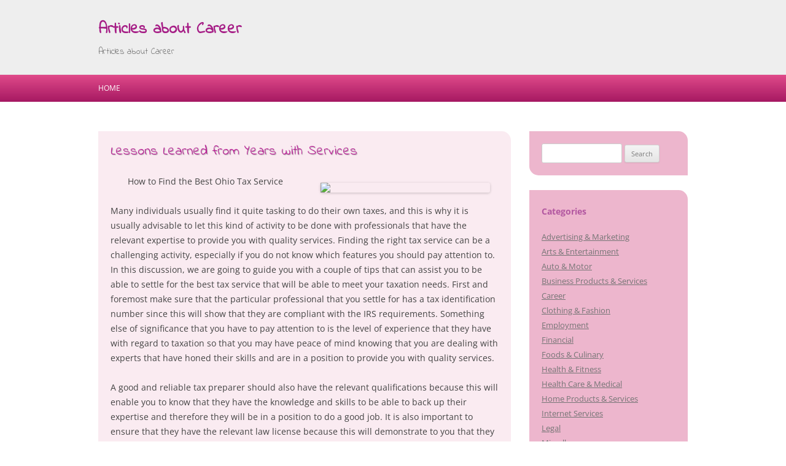

--- FILE ---
content_type: text/html; charset=UTF-8
request_url: https://faithworksbyhunter.com/2019/09/01/lessons-learned-from-years-with-services/
body_size: 7999
content:
<!DOCTYPE html>
<!--[if IE 7]>
<html class="ie ie7" lang="en-US">
<![endif]-->
<!--[if IE 8]>
<html class="ie ie8" lang="en-US">
<![endif]-->
<!--[if !(IE 7) & !(IE 8)]><!-->
<html lang="en-US">
<!--<![endif]-->
<head>
<meta charset="UTF-8" />
<meta name="viewport" content="width=device-width" />
<title>Lessons Learned from Years with Services &laquo; Articles about Career</title>
<link rel="profile" href="http://gmpg.org/xfn/11" />
<link rel="pingback" href="https://faithworksbyhunter.com/xmlrpc.php" />

<!--[if lt IE 9]>
<script src="https://faithworksbyhunter.com/wp-content/themes/twentytwelve/js/html5.js" type="text/javascript"></script>
<![endif]-->
<meta name='robots' content='max-image-preview:large' />
<link rel='dns-prefetch' href='//fonts.googleapis.com' />
<link rel="alternate" type="application/rss+xml" title="Articles about Career &raquo; Feed" href="https://faithworksbyhunter.com/feed/" />
<link rel="alternate" type="application/rss+xml" title="Articles about Career &raquo; Comments Feed" href="https://faithworksbyhunter.com/comments/feed/" />
<link rel="alternate" title="oEmbed (JSON)" type="application/json+oembed" href="https://faithworksbyhunter.com/wp-json/oembed/1.0/embed?url=https%3A%2F%2Ffaithworksbyhunter.com%2F2019%2F09%2F01%2Flessons-learned-from-years-with-services%2F" />
<link rel="alternate" title="oEmbed (XML)" type="text/xml+oembed" href="https://faithworksbyhunter.com/wp-json/oembed/1.0/embed?url=https%3A%2F%2Ffaithworksbyhunter.com%2F2019%2F09%2F01%2Flessons-learned-from-years-with-services%2F&#038;format=xml" />
<style id='wp-img-auto-sizes-contain-inline-css' type='text/css'>
img:is([sizes=auto i],[sizes^="auto," i]){contain-intrinsic-size:3000px 1500px}
/*# sourceURL=wp-img-auto-sizes-contain-inline-css */
</style>

<style id='wp-emoji-styles-inline-css' type='text/css'>

	img.wp-smiley, img.emoji {
		display: inline !important;
		border: none !important;
		box-shadow: none !important;
		height: 1em !important;
		width: 1em !important;
		margin: 0 0.07em !important;
		vertical-align: -0.1em !important;
		background: none !important;
		padding: 0 !important;
	}
/*# sourceURL=wp-emoji-styles-inline-css */
</style>
<link rel='stylesheet' id='wp-block-library-css' href='https://faithworksbyhunter.com/wp-includes/css/dist/block-library/style.min.css?ver=6.9' type='text/css' media='all' />
<style id='global-styles-inline-css' type='text/css'>
:root{--wp--preset--aspect-ratio--square: 1;--wp--preset--aspect-ratio--4-3: 4/3;--wp--preset--aspect-ratio--3-4: 3/4;--wp--preset--aspect-ratio--3-2: 3/2;--wp--preset--aspect-ratio--2-3: 2/3;--wp--preset--aspect-ratio--16-9: 16/9;--wp--preset--aspect-ratio--9-16: 9/16;--wp--preset--color--black: #000000;--wp--preset--color--cyan-bluish-gray: #abb8c3;--wp--preset--color--white: #fff;--wp--preset--color--pale-pink: #f78da7;--wp--preset--color--vivid-red: #cf2e2e;--wp--preset--color--luminous-vivid-orange: #ff6900;--wp--preset--color--luminous-vivid-amber: #fcb900;--wp--preset--color--light-green-cyan: #7bdcb5;--wp--preset--color--vivid-green-cyan: #00d084;--wp--preset--color--pale-cyan-blue: #8ed1fc;--wp--preset--color--vivid-cyan-blue: #0693e3;--wp--preset--color--vivid-purple: #9b51e0;--wp--preset--color--blue: #21759b;--wp--preset--color--dark-gray: #444;--wp--preset--color--medium-gray: #9f9f9f;--wp--preset--color--light-gray: #e6e6e6;--wp--preset--gradient--vivid-cyan-blue-to-vivid-purple: linear-gradient(135deg,rgb(6,147,227) 0%,rgb(155,81,224) 100%);--wp--preset--gradient--light-green-cyan-to-vivid-green-cyan: linear-gradient(135deg,rgb(122,220,180) 0%,rgb(0,208,130) 100%);--wp--preset--gradient--luminous-vivid-amber-to-luminous-vivid-orange: linear-gradient(135deg,rgb(252,185,0) 0%,rgb(255,105,0) 100%);--wp--preset--gradient--luminous-vivid-orange-to-vivid-red: linear-gradient(135deg,rgb(255,105,0) 0%,rgb(207,46,46) 100%);--wp--preset--gradient--very-light-gray-to-cyan-bluish-gray: linear-gradient(135deg,rgb(238,238,238) 0%,rgb(169,184,195) 100%);--wp--preset--gradient--cool-to-warm-spectrum: linear-gradient(135deg,rgb(74,234,220) 0%,rgb(151,120,209) 20%,rgb(207,42,186) 40%,rgb(238,44,130) 60%,rgb(251,105,98) 80%,rgb(254,248,76) 100%);--wp--preset--gradient--blush-light-purple: linear-gradient(135deg,rgb(255,206,236) 0%,rgb(152,150,240) 100%);--wp--preset--gradient--blush-bordeaux: linear-gradient(135deg,rgb(254,205,165) 0%,rgb(254,45,45) 50%,rgb(107,0,62) 100%);--wp--preset--gradient--luminous-dusk: linear-gradient(135deg,rgb(255,203,112) 0%,rgb(199,81,192) 50%,rgb(65,88,208) 100%);--wp--preset--gradient--pale-ocean: linear-gradient(135deg,rgb(255,245,203) 0%,rgb(182,227,212) 50%,rgb(51,167,181) 100%);--wp--preset--gradient--electric-grass: linear-gradient(135deg,rgb(202,248,128) 0%,rgb(113,206,126) 100%);--wp--preset--gradient--midnight: linear-gradient(135deg,rgb(2,3,129) 0%,rgb(40,116,252) 100%);--wp--preset--font-size--small: 13px;--wp--preset--font-size--medium: 20px;--wp--preset--font-size--large: 36px;--wp--preset--font-size--x-large: 42px;--wp--preset--spacing--20: 0.44rem;--wp--preset--spacing--30: 0.67rem;--wp--preset--spacing--40: 1rem;--wp--preset--spacing--50: 1.5rem;--wp--preset--spacing--60: 2.25rem;--wp--preset--spacing--70: 3.38rem;--wp--preset--spacing--80: 5.06rem;--wp--preset--shadow--natural: 6px 6px 9px rgba(0, 0, 0, 0.2);--wp--preset--shadow--deep: 12px 12px 50px rgba(0, 0, 0, 0.4);--wp--preset--shadow--sharp: 6px 6px 0px rgba(0, 0, 0, 0.2);--wp--preset--shadow--outlined: 6px 6px 0px -3px rgb(255, 255, 255), 6px 6px rgb(0, 0, 0);--wp--preset--shadow--crisp: 6px 6px 0px rgb(0, 0, 0);}:where(.is-layout-flex){gap: 0.5em;}:where(.is-layout-grid){gap: 0.5em;}body .is-layout-flex{display: flex;}.is-layout-flex{flex-wrap: wrap;align-items: center;}.is-layout-flex > :is(*, div){margin: 0;}body .is-layout-grid{display: grid;}.is-layout-grid > :is(*, div){margin: 0;}:where(.wp-block-columns.is-layout-flex){gap: 2em;}:where(.wp-block-columns.is-layout-grid){gap: 2em;}:where(.wp-block-post-template.is-layout-flex){gap: 1.25em;}:where(.wp-block-post-template.is-layout-grid){gap: 1.25em;}.has-black-color{color: var(--wp--preset--color--black) !important;}.has-cyan-bluish-gray-color{color: var(--wp--preset--color--cyan-bluish-gray) !important;}.has-white-color{color: var(--wp--preset--color--white) !important;}.has-pale-pink-color{color: var(--wp--preset--color--pale-pink) !important;}.has-vivid-red-color{color: var(--wp--preset--color--vivid-red) !important;}.has-luminous-vivid-orange-color{color: var(--wp--preset--color--luminous-vivid-orange) !important;}.has-luminous-vivid-amber-color{color: var(--wp--preset--color--luminous-vivid-amber) !important;}.has-light-green-cyan-color{color: var(--wp--preset--color--light-green-cyan) !important;}.has-vivid-green-cyan-color{color: var(--wp--preset--color--vivid-green-cyan) !important;}.has-pale-cyan-blue-color{color: var(--wp--preset--color--pale-cyan-blue) !important;}.has-vivid-cyan-blue-color{color: var(--wp--preset--color--vivid-cyan-blue) !important;}.has-vivid-purple-color{color: var(--wp--preset--color--vivid-purple) !important;}.has-black-background-color{background-color: var(--wp--preset--color--black) !important;}.has-cyan-bluish-gray-background-color{background-color: var(--wp--preset--color--cyan-bluish-gray) !important;}.has-white-background-color{background-color: var(--wp--preset--color--white) !important;}.has-pale-pink-background-color{background-color: var(--wp--preset--color--pale-pink) !important;}.has-vivid-red-background-color{background-color: var(--wp--preset--color--vivid-red) !important;}.has-luminous-vivid-orange-background-color{background-color: var(--wp--preset--color--luminous-vivid-orange) !important;}.has-luminous-vivid-amber-background-color{background-color: var(--wp--preset--color--luminous-vivid-amber) !important;}.has-light-green-cyan-background-color{background-color: var(--wp--preset--color--light-green-cyan) !important;}.has-vivid-green-cyan-background-color{background-color: var(--wp--preset--color--vivid-green-cyan) !important;}.has-pale-cyan-blue-background-color{background-color: var(--wp--preset--color--pale-cyan-blue) !important;}.has-vivid-cyan-blue-background-color{background-color: var(--wp--preset--color--vivid-cyan-blue) !important;}.has-vivid-purple-background-color{background-color: var(--wp--preset--color--vivid-purple) !important;}.has-black-border-color{border-color: var(--wp--preset--color--black) !important;}.has-cyan-bluish-gray-border-color{border-color: var(--wp--preset--color--cyan-bluish-gray) !important;}.has-white-border-color{border-color: var(--wp--preset--color--white) !important;}.has-pale-pink-border-color{border-color: var(--wp--preset--color--pale-pink) !important;}.has-vivid-red-border-color{border-color: var(--wp--preset--color--vivid-red) !important;}.has-luminous-vivid-orange-border-color{border-color: var(--wp--preset--color--luminous-vivid-orange) !important;}.has-luminous-vivid-amber-border-color{border-color: var(--wp--preset--color--luminous-vivid-amber) !important;}.has-light-green-cyan-border-color{border-color: var(--wp--preset--color--light-green-cyan) !important;}.has-vivid-green-cyan-border-color{border-color: var(--wp--preset--color--vivid-green-cyan) !important;}.has-pale-cyan-blue-border-color{border-color: var(--wp--preset--color--pale-cyan-blue) !important;}.has-vivid-cyan-blue-border-color{border-color: var(--wp--preset--color--vivid-cyan-blue) !important;}.has-vivid-purple-border-color{border-color: var(--wp--preset--color--vivid-purple) !important;}.has-vivid-cyan-blue-to-vivid-purple-gradient-background{background: var(--wp--preset--gradient--vivid-cyan-blue-to-vivid-purple) !important;}.has-light-green-cyan-to-vivid-green-cyan-gradient-background{background: var(--wp--preset--gradient--light-green-cyan-to-vivid-green-cyan) !important;}.has-luminous-vivid-amber-to-luminous-vivid-orange-gradient-background{background: var(--wp--preset--gradient--luminous-vivid-amber-to-luminous-vivid-orange) !important;}.has-luminous-vivid-orange-to-vivid-red-gradient-background{background: var(--wp--preset--gradient--luminous-vivid-orange-to-vivid-red) !important;}.has-very-light-gray-to-cyan-bluish-gray-gradient-background{background: var(--wp--preset--gradient--very-light-gray-to-cyan-bluish-gray) !important;}.has-cool-to-warm-spectrum-gradient-background{background: var(--wp--preset--gradient--cool-to-warm-spectrum) !important;}.has-blush-light-purple-gradient-background{background: var(--wp--preset--gradient--blush-light-purple) !important;}.has-blush-bordeaux-gradient-background{background: var(--wp--preset--gradient--blush-bordeaux) !important;}.has-luminous-dusk-gradient-background{background: var(--wp--preset--gradient--luminous-dusk) !important;}.has-pale-ocean-gradient-background{background: var(--wp--preset--gradient--pale-ocean) !important;}.has-electric-grass-gradient-background{background: var(--wp--preset--gradient--electric-grass) !important;}.has-midnight-gradient-background{background: var(--wp--preset--gradient--midnight) !important;}.has-small-font-size{font-size: var(--wp--preset--font-size--small) !important;}.has-medium-font-size{font-size: var(--wp--preset--font-size--medium) !important;}.has-large-font-size{font-size: var(--wp--preset--font-size--large) !important;}.has-x-large-font-size{font-size: var(--wp--preset--font-size--x-large) !important;}
/*# sourceURL=global-styles-inline-css */
</style>

<style id='classic-theme-styles-inline-css' type='text/css'>
/*! This file is auto-generated */
.wp-block-button__link{color:#fff;background-color:#32373c;border-radius:9999px;box-shadow:none;text-decoration:none;padding:calc(.667em + 2px) calc(1.333em + 2px);font-size:1.125em}.wp-block-file__button{background:#32373c;color:#fff;text-decoration:none}
/*# sourceURL=/wp-includes/css/classic-themes.min.css */
</style>
<link rel='stylesheet' id='twentytwelve-css' href='https://faithworksbyhunter.com/wp-content/themes/twentytwelve/style.css?ver=6.9' type='text/css' media='all' />
<link rel='stylesheet' id='google-fonts-css' href='https://fonts.googleapis.com/css?family=Indie+Flower%7COpen+sans&#038;ver=6.9' type='text/css' media='all' />
<link rel='stylesheet' id='tps-css' href='https://faithworksbyhunter.com/wp-content/themes/just-pink/style.css?ver=6.9' type='text/css' media='all' />
<link rel='stylesheet' id='twentytwelve-fonts-css' href='https://faithworksbyhunter.com/wp-content/themes/twentytwelve/fonts/font-open-sans.css?ver=20230328' type='text/css' media='all' />
<link rel='stylesheet' id='twentytwelve-style-css' href='https://faithworksbyhunter.com/wp-content/themes/just-pink/style.css?ver=20251202' type='text/css' media='all' />
<link rel='stylesheet' id='twentytwelve-block-style-css' href='https://faithworksbyhunter.com/wp-content/themes/twentytwelve/css/blocks.css?ver=20251031' type='text/css' media='all' />
<script type="text/javascript" src="https://faithworksbyhunter.com/wp-includes/js/jquery/jquery.min.js?ver=3.7.1" id="jquery-core-js"></script>
<script type="text/javascript" src="https://faithworksbyhunter.com/wp-includes/js/jquery/jquery-migrate.min.js?ver=3.4.1" id="jquery-migrate-js"></script>
<script type="text/javascript" src="https://faithworksbyhunter.com/wp-content/themes/twentytwelve/js/navigation.js?ver=20250303" id="twentytwelve-navigation-js" defer="defer" data-wp-strategy="defer"></script>
<link rel="https://api.w.org/" href="https://faithworksbyhunter.com/wp-json/" /><link rel="alternate" title="JSON" type="application/json" href="https://faithworksbyhunter.com/wp-json/wp/v2/posts/163" /><link rel="EditURI" type="application/rsd+xml" title="RSD" href="https://faithworksbyhunter.com/xmlrpc.php?rsd" />
<meta name="generator" content="WordPress 6.9" />
<link rel="canonical" href="https://faithworksbyhunter.com/2019/09/01/lessons-learned-from-years-with-services/" />
<link rel='shortlink' href='https://faithworksbyhunter.com/?p=163' />
</head>

<body class="wp-singular post-template-default single single-post postid-163 single-format-standard wp-embed-responsive wp-theme-twentytwelve wp-child-theme-just-pink custom-font-enabled">
<div id="page" class="hfeed">
	<header id="masthead" class="site-header" role="banner">
		<div class="site">
			<hgroup>
				<h1 class="site-title"><a href="https://faithworksbyhunter.com/" title="Articles about Career" rel="home">Articles about Career</a></h1>
				<h2 class="site-description">Articles about Career</h2>
			</hgroup>
		</div>
		
			</header><!-- #masthead -->
	
	<nav id="site-navigation" class="main-navigation" role="navigation">
		<button class="menu-toggle">Menu</button>
		<div class="site">
			<a class="assistive-text" href="#content" title="Skip to content">Skip to content</a>
			<div class="nav-menu"><ul>
<li ><a href="https://faithworksbyhunter.com/">Home</a></li></ul></div>
			
				
		</div><!-- .site -->
	</nav><!-- #site-navigation -->

	<div id="main" class="site wrapper">
	<div id="primary" class="site-content">
		<div id="content" role="main">

			
				
	<article id="post-163" class="post-163 post type-post status-publish format-standard hentry category-financial">
				<header class="entry-header">
			
						<h1 class="entry-title">Lessons Learned from Years with Services</h1>
								</header><!-- .entry-header -->

				<div class="entry-content">
			<p><a style="margin:1em" href="http://besttaxpreparationbiz.mystrikingly.com/blog/how-to-find-the-best-ohio-tax-service"><img decoding="async" src="https://images.pexels.com/photos/921783/pexels-photo-921783.jpeg?auto=compress&amp;cs=tinysrgb&amp;h=650&amp;w=940" style="width:276px;float:right;margin:1em" /></a>How to Find the Best Ohio Tax Service</p>
<p>Many individuals usually find it quite tasking to do their own taxes, and this is why it is usually advisable to let this kind of activity to be done with professionals that have the relevant expertise to provide you with quality services. Finding the right tax service can be a challenging activity, especially if you do not know which features you should pay attention to. In this discussion, we are going to guide you with a couple of tips that can assist you to be able to settle for the best tax service that will be able to meet your taxation needs. First and foremost make sure that the particular professional that you settle for has a tax identification number since this will show that they are compliant with the IRS requirements. Something else of significance that you have to pay attention to is the level of experience that they have with regard to taxation so that you may have peace of mind knowing that you are dealing with experts that have honed their skills and are in a position to provide you with quality services.</p>
<p>
A good and reliable tax preparer should also have the relevant qualifications because this will enable you to know that they have the knowledge and skills to be able to back up their expertise and therefore they will be in a position to do a good job. It is also important to ensure that they have the relevant law license because this will demonstrate to you that they have been vetted by the government and given authority to provide these services. All citizens understand the importance of taxation and this is why it is important to talk to your friends, relatives, and colleagues to be able to provide you with some of the best tax preparers that they have been able to use who are capable of quality work. Make sure that your tax preparer also understands the importance of e-filing and will be in a position to provide you with this kind of an option so that you may be able to take the shortest amount of time.</p>
<p>
Taxation services are usually quite costly and this is where your research may come in handy because you will have to do a little bit of research and come up with different companies with their quotes. The moment you are able to prepare this list, it will be easier for you to compare the different costs and get to settle for something that will be within your budget. Other key pointers that you should also pay attention to are to look at their customers&#8217; reviews and this is quite critical because it will assist you to be able to know the positive or negative comments that their customers have to say about their services before you make your decision. Make sure that they also provide you with a portfolio of some of the clients that they have been able to deal with so that you can get first-hand information on the quality of service they are capable of. In this discussion, we have been able to take you through a couple of the key pointers to pay attention to whenever you want to settle for the best tax service in Ohio.</p>
<p><a href="http://besttaxpreparationbiz.mystrikingly.com/blog/how-to-find-the-best-ohio-tax-service">Why No One Talks About Businesses Anymore</a></p>
<p><a href=" ">Looking On The Bright Side of Experts</a></p>
					</div><!-- .entry-content -->
		
		<footer class="entry-meta">
			This entry was posted in <a href="https://faithworksbyhunter.com/category/financial/" rel="category tag">Financial</a> on <a href="https://faithworksbyhunter.com/2019/09/01/lessons-learned-from-years-with-services/" title="4:57 am" rel="bookmark"><time class="entry-date" datetime="2019-09-01T04:57:17+00:00">September 1, 2019</time></a><span class="by-author"> by <span class="author vcard"><a class="url fn n" href="https://faithworksbyhunter.com/author/admin/" title="View all posts by admin" rel="author">admin</a></span></span>.								</footer><!-- .entry-meta -->
	</article><!-- #post -->

				<nav class="nav-single">
					<h3 class="assistive-text">Post navigation</h3>
					<span class="nav-previous"><a href="https://faithworksbyhunter.com/2019/09/01/the-essential-laws-of-experts-explained/" rel="prev"><span class="meta-nav">&larr;</span> The Essential Laws of Experts Explained</a></span>
					<span class="nav-next"><a href="https://faithworksbyhunter.com/2019/09/01/discovering-the-truth-about-experts/" rel="next">Discovering The Truth About Experts <span class="meta-nav">&rarr;</span></a></span>
				</nav><!-- .nav-single -->

				
<div id="comments" class="comments-area">

	
	
	
</div><!-- #comments .comments-area -->

			
		</div><!-- #content -->
	</div><!-- #primary -->


			<div id="secondary" class="widget-area" role="complementary">
			<aside id="search-2" class="widget widget_search"><form role="search" method="get" id="searchform" class="searchform" action="https://faithworksbyhunter.com/">
				<div>
					<label class="screen-reader-text" for="s">Search for:</label>
					<input type="text" value="" name="s" id="s" />
					<input type="submit" id="searchsubmit" value="Search" />
				</div>
			</form></aside><aside id="categories-2" class="widget widget_categories"><h3 class="widget-title">Categories</h3>
			<ul>
					<li class="cat-item cat-item-19"><a href="https://faithworksbyhunter.com/category/advertising-marketing/">Advertising &amp; Marketing</a>
</li>
	<li class="cat-item cat-item-8"><a href="https://faithworksbyhunter.com/category/arts-entertainment/">Arts &amp; Entertainment</a>
</li>
	<li class="cat-item cat-item-7"><a href="https://faithworksbyhunter.com/category/auto-motor/">Auto &amp; Motor</a>
</li>
	<li class="cat-item cat-item-11"><a href="https://faithworksbyhunter.com/category/business-products-services/">Business Products &amp; Services</a>
</li>
	<li class="cat-item cat-item-2"><a href="https://faithworksbyhunter.com/category/career/">Career</a>
</li>
	<li class="cat-item cat-item-22"><a href="https://faithworksbyhunter.com/category/clothing-fashion/">Clothing &amp; Fashion</a>
</li>
	<li class="cat-item cat-item-15"><a href="https://faithworksbyhunter.com/category/employment/">Employment</a>
</li>
	<li class="cat-item cat-item-20"><a href="https://faithworksbyhunter.com/category/financial/">Financial</a>
</li>
	<li class="cat-item cat-item-23"><a href="https://faithworksbyhunter.com/category/foods-culinary/">Foods &amp; Culinary</a>
</li>
	<li class="cat-item cat-item-16"><a href="https://faithworksbyhunter.com/category/health-fitness/">Health &amp; Fitness</a>
</li>
	<li class="cat-item cat-item-6"><a href="https://faithworksbyhunter.com/category/health-care-medical/">Health Care &amp; Medical</a>
</li>
	<li class="cat-item cat-item-18"><a href="https://faithworksbyhunter.com/category/home-products-services/">Home Products &amp; Services</a>
</li>
	<li class="cat-item cat-item-5"><a href="https://faithworksbyhunter.com/category/internet-services/">Internet Services</a>
</li>
	<li class="cat-item cat-item-25"><a href="https://faithworksbyhunter.com/category/legal/">Legal</a>
</li>
	<li class="cat-item cat-item-26"><a href="https://faithworksbyhunter.com/category/miscellaneous/">Miscellaneous</a>
</li>
	<li class="cat-item cat-item-9"><a href="https://faithworksbyhunter.com/category/personal-product-services/">Personal Product &amp; Services</a>
</li>
	<li class="cat-item cat-item-14"><a href="https://faithworksbyhunter.com/category/pets-animals/">Pets &amp; Animals</a>
</li>
	<li class="cat-item cat-item-3"><a href="https://faithworksbyhunter.com/category/real-estate/">Real Estate</a>
</li>
	<li class="cat-item cat-item-4"><a href="https://faithworksbyhunter.com/category/relationships/">Relationships</a>
</li>
	<li class="cat-item cat-item-21"><a href="https://faithworksbyhunter.com/category/software/">Software</a>
</li>
	<li class="cat-item cat-item-13"><a href="https://faithworksbyhunter.com/category/sports-athletics/">Sports &amp; Athletics</a>
</li>
	<li class="cat-item cat-item-17"><a href="https://faithworksbyhunter.com/category/technology/">Technology</a>
</li>
	<li class="cat-item cat-item-12"><a href="https://faithworksbyhunter.com/category/travel/">Travel</a>
</li>
	<li class="cat-item cat-item-1"><a href="https://faithworksbyhunter.com/category/uncategorized/">Uncategorized</a>
</li>
	<li class="cat-item cat-item-10"><a href="https://faithworksbyhunter.com/category/web-resources/">Web Resources</a>
</li>
			</ul>

			</aside>
		<aside id="recent-posts-2" class="widget widget_recent_entries">
		<h3 class="widget-title">Recent Posts</h3>
		<ul>
											<li>
					<a href="https://faithworksbyhunter.com/2025/09/21/unveiling-the-mystery-do-texas-rangers-wear-anything-under-their-shirts/">Unveiling the Mystery: Do Texas Rangers Wear Anything Under Their Shirts?</a>
									</li>
											<li>
					<a href="https://faithworksbyhunter.com/2025/09/21/drinking-straw-machine-extrusion/">Drinking straw machine extrusion</a>
									</li>
											<li>
					<a href="https://faithworksbyhunter.com/2025/08/26/the-10-most-unanswered-questions-about-11/">The 10 Most Unanswered Questions about</a>
									</li>
											<li>
					<a href="https://faithworksbyhunter.com/2025/08/26/case-study-my-experience-with-36/">Case Study: My Experience With</a>
									</li>
											<li>
					<a href="https://faithworksbyhunter.com/2025/08/26/the-best-advice-on-ive-found-25/">The Best Advice on  I&#8217;ve found</a>
									</li>
					</ul>

		</aside><aside id="execphp-2" class="widget widget_execphp"><h3 class="widget-title">Best Links</h3>			<div class="execphpwidget"></div>
		</aside><aside id="execphp-3" class="widget widget_execphp"><h3 class="widget-title">Favourite Links</h3>			<div class="execphpwidget"><p>Top dollar on all junk cars <a href="https://extremecashforjunkcars.com" target="_blank">pick up cars for scrap near me</a> car to sell for cash</p>
<p>Top dollar on all junk cars <a href="https://extremecashforjunkcars.com" target="_blank">junk cars for cash near me</a> car to sell for cash</p>
<p>We buy junk cars for cash <a href="https://extremecashforjunkcars.com" target="_blank">cash for cars</a> up to $2000 cash</p>
</div>
		</aside>		</div><!-- #secondary -->
		</div><!-- #main .wrapper -->
	<footer id="colophon" role="contentinfo">
		<div class="site-info site">
			Proudly powered by  <a href="http://wordpress.org/" title="Semantic Personal Publishing Platform">WordPress</a>. Just Pink by <a href="http://tpires.me/">tpires.me</a>
		</div><!-- .site-info -->
	</footer><!-- #colophon -->
</div><!-- #page -->

<script type="speculationrules">
{"prefetch":[{"source":"document","where":{"and":[{"href_matches":"/*"},{"not":{"href_matches":["/wp-*.php","/wp-admin/*","/wp-content/uploads/*","/wp-content/*","/wp-content/plugins/*","/wp-content/themes/just-pink/*","/wp-content/themes/twentytwelve/*","/*\\?(.+)"]}},{"not":{"selector_matches":"a[rel~=\"nofollow\"]"}},{"not":{"selector_matches":".no-prefetch, .no-prefetch a"}}]},"eagerness":"conservative"}]}
</script>
<script id="wp-emoji-settings" type="application/json">
{"baseUrl":"https://s.w.org/images/core/emoji/17.0.2/72x72/","ext":".png","svgUrl":"https://s.w.org/images/core/emoji/17.0.2/svg/","svgExt":".svg","source":{"concatemoji":"https://faithworksbyhunter.com/wp-includes/js/wp-emoji-release.min.js?ver=6.9"}}
</script>
<script type="module">
/* <![CDATA[ */
/*! This file is auto-generated */
const a=JSON.parse(document.getElementById("wp-emoji-settings").textContent),o=(window._wpemojiSettings=a,"wpEmojiSettingsSupports"),s=["flag","emoji"];function i(e){try{var t={supportTests:e,timestamp:(new Date).valueOf()};sessionStorage.setItem(o,JSON.stringify(t))}catch(e){}}function c(e,t,n){e.clearRect(0,0,e.canvas.width,e.canvas.height),e.fillText(t,0,0);t=new Uint32Array(e.getImageData(0,0,e.canvas.width,e.canvas.height).data);e.clearRect(0,0,e.canvas.width,e.canvas.height),e.fillText(n,0,0);const a=new Uint32Array(e.getImageData(0,0,e.canvas.width,e.canvas.height).data);return t.every((e,t)=>e===a[t])}function p(e,t){e.clearRect(0,0,e.canvas.width,e.canvas.height),e.fillText(t,0,0);var n=e.getImageData(16,16,1,1);for(let e=0;e<n.data.length;e++)if(0!==n.data[e])return!1;return!0}function u(e,t,n,a){switch(t){case"flag":return n(e,"\ud83c\udff3\ufe0f\u200d\u26a7\ufe0f","\ud83c\udff3\ufe0f\u200b\u26a7\ufe0f")?!1:!n(e,"\ud83c\udde8\ud83c\uddf6","\ud83c\udde8\u200b\ud83c\uddf6")&&!n(e,"\ud83c\udff4\udb40\udc67\udb40\udc62\udb40\udc65\udb40\udc6e\udb40\udc67\udb40\udc7f","\ud83c\udff4\u200b\udb40\udc67\u200b\udb40\udc62\u200b\udb40\udc65\u200b\udb40\udc6e\u200b\udb40\udc67\u200b\udb40\udc7f");case"emoji":return!a(e,"\ud83e\u1fac8")}return!1}function f(e,t,n,a){let r;const o=(r="undefined"!=typeof WorkerGlobalScope&&self instanceof WorkerGlobalScope?new OffscreenCanvas(300,150):document.createElement("canvas")).getContext("2d",{willReadFrequently:!0}),s=(o.textBaseline="top",o.font="600 32px Arial",{});return e.forEach(e=>{s[e]=t(o,e,n,a)}),s}function r(e){var t=document.createElement("script");t.src=e,t.defer=!0,document.head.appendChild(t)}a.supports={everything:!0,everythingExceptFlag:!0},new Promise(t=>{let n=function(){try{var e=JSON.parse(sessionStorage.getItem(o));if("object"==typeof e&&"number"==typeof e.timestamp&&(new Date).valueOf()<e.timestamp+604800&&"object"==typeof e.supportTests)return e.supportTests}catch(e){}return null}();if(!n){if("undefined"!=typeof Worker&&"undefined"!=typeof OffscreenCanvas&&"undefined"!=typeof URL&&URL.createObjectURL&&"undefined"!=typeof Blob)try{var e="postMessage("+f.toString()+"("+[JSON.stringify(s),u.toString(),c.toString(),p.toString()].join(",")+"));",a=new Blob([e],{type:"text/javascript"});const r=new Worker(URL.createObjectURL(a),{name:"wpTestEmojiSupports"});return void(r.onmessage=e=>{i(n=e.data),r.terminate(),t(n)})}catch(e){}i(n=f(s,u,c,p))}t(n)}).then(e=>{for(const n in e)a.supports[n]=e[n],a.supports.everything=a.supports.everything&&a.supports[n],"flag"!==n&&(a.supports.everythingExceptFlag=a.supports.everythingExceptFlag&&a.supports[n]);var t;a.supports.everythingExceptFlag=a.supports.everythingExceptFlag&&!a.supports.flag,a.supports.everything||((t=a.source||{}).concatemoji?r(t.concatemoji):t.wpemoji&&t.twemoji&&(r(t.twemoji),r(t.wpemoji)))});
//# sourceURL=https://faithworksbyhunter.com/wp-includes/js/wp-emoji-loader.min.js
/* ]]> */
</script>
</body>
</html>

<!-- Page cached by LiteSpeed Cache 7.6.2 on 2026-01-20 13:33:21 -->